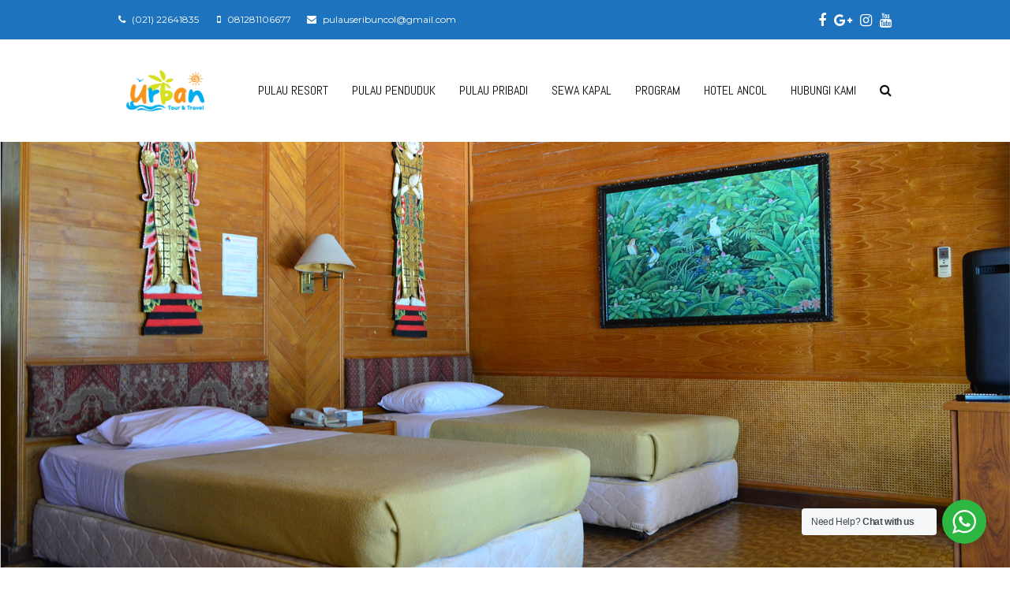

--- FILE ---
content_type: text/html; charset=UTF-8
request_url: https://ancol-pulauseribu.com/
body_size: 10301
content:
<!DOCTYPE html>
<html lang="en-US" itemscope itemtype="http://schema.org/WebPage">
<head>
<meta charset="UTF-8" />
<link rel="profile" href="http://gmpg.org/xfn/11">
<link rel="pingback" href="https://ancol-pulauseribu.com/xmlrpc.php">
<title>Ancol Pulau Seribu | Paket Wisata Pulau Seribu Murah &#8211; Paket Wisata Pulau Seribu &#8211; Paket wisata berlibur untuk kamu wisatawan semua. Kami menyediakan Paket &amp; layanan yang professional dengan harga yang terbaik.</title>
<meta name="viewport" content="width=device-width, initial-scale=1">
<meta name="generator" content="Total WordPress Theme 4.2.1" />
<link rel='dns-prefetch' href='//fonts.googleapis.com' />
<link rel='dns-prefetch' href='//s.w.org' />
<link rel="alternate" type="application/rss+xml" title="Ancol Pulau Seribu | Paket Wisata Pulau Seribu Murah &raquo; Feed" href="https://ancol-pulauseribu.com/feed/" />
<link rel="alternate" type="application/rss+xml" title="Ancol Pulau Seribu | Paket Wisata Pulau Seribu Murah &raquo; Comments Feed" href="https://ancol-pulauseribu.com/comments/feed/" />
<link rel='stylesheet' id='js_composer_front-css'  href='https://ancol-pulauseribu.com/wp-content/plugins/js_composer/assets/css/js_composer.min.css?ver=5.1.1' type='text/css' media='all' />
<link rel='stylesheet' id='wp-block-library-css'  href='https://ancol-pulauseribu.com/wp-includes/css/dist/block-library/style.min.css?ver=5.0.22' type='text/css' media='all' />
<link rel='stylesheet' id='nta-css-popup-css'  href='https://ancol-pulauseribu.com/wp-content/plugins/wp-whatsapp/assets/dist/css/style.css?ver=5.0.22' type='text/css' media='all' />
<link rel='stylesheet' id='wpex-style-css'  href='https://ancol-pulauseribu.com/wp-content/themes/Total/style.css?ver=4.2.1' type='text/css' media='all' />
<link rel='stylesheet' id='wpex-google-font-open-sans-css'  href='//fonts.googleapis.com/css?family=Open+Sans%3A100%2C200%2C300%2C400%2C500%2C600%2C700%2C800%2C900100italic%2C200italic%2C300italic%2C400italic%2C500italic%2C600italic%2C700italic%2C800italic%2C900italic&#038;subset=latin&#038;ver=5.0.22' type='text/css' media='all' />
<link rel='stylesheet' id='wpex-google-font-montserrat-css'  href='//fonts.googleapis.com/css?family=Montserrat%3A100%2C200%2C300%2C400%2C500%2C600%2C700%2C800%2C900100italic%2C200italic%2C300italic%2C400italic%2C500italic%2C600italic%2C700italic%2C800italic%2C900italic&#038;subset=latin&#038;ver=5.0.22' type='text/css' media='all' />
<link rel='stylesheet' id='wpex-google-font-abel-css'  href='//fonts.googleapis.com/css?family=Abel%3A100%2C200%2C300%2C400%2C500%2C600%2C700%2C800%2C900100italic%2C200italic%2C300italic%2C400italic%2C500italic%2C600italic%2C700italic%2C800italic%2C900italic&#038;subset=latin&#038;ver=5.0.22' type='text/css' media='all' />
<link rel='stylesheet' id='wpex-visual-composer-css'  href='https://ancol-pulauseribu.com/wp-content/themes/Total/assets/css/wpex-visual-composer.css?ver=4.2.1' type='text/css' media='all' />
<link rel='stylesheet' id='wpex-visual-composer-extend-css'  href='https://ancol-pulauseribu.com/wp-content/themes/Total/assets/css/wpex-visual-composer-extend.css?ver=4.2.1' type='text/css' media='all' />
<!--[if IE 8]>
<link rel='stylesheet' id='wpex-ie8-css'  href='https://ancol-pulauseribu.com/wp-content/themes/Total/assets/css/wpex-ie8.css?ver=4.2.1' type='text/css' media='all' />
<![endif]-->
<!--[if IE 9]>
<link rel='stylesheet' id='wpex-ie9-css'  href='https://ancol-pulauseribu.com/wp-content/themes/Total/assets/css/wpex-ie9.css?ver=4.2.1' type='text/css' media='all' />
<![endif]-->
<link rel='stylesheet' id='wpex-responsive-css'  href='https://ancol-pulauseribu.com/wp-content/themes/Total/assets/css/wpex-responsive.css?ver=4.2.1' type='text/css' media='all' />
<!--[if lt IE 9]>
<script type='text/javascript' src='https://ancol-pulauseribu.com/wp-content/themes/Total/assets/js/dynamic/html5.js?ver=4.2.1'></script>
<![endif]-->
<script type='text/javascript' src='https://ancol-pulauseribu.com/wp-includes/js/jquery/jquery.js?ver=1.12.4'></script>
<script type='text/javascript' src='https://ancol-pulauseribu.com/wp-includes/js/jquery/jquery-migrate.min.js?ver=1.4.1'></script>
<link rel='https://api.w.org/' href='https://ancol-pulauseribu.com/wp-json/' />
<link rel="EditURI" type="application/rsd+xml" title="RSD" href="https://ancol-pulauseribu.com/xmlrpc.php?rsd" />
<link rel="wlwmanifest" type="application/wlwmanifest+xml" href="https://ancol-pulauseribu.com/wp-includes/wlwmanifest.xml" /> 
<meta name="generator" content="WordPress 5.0.22" />
<link rel="canonical" href="https://ancol-pulauseribu.com/" />
<link rel='shortlink' href='https://ancol-pulauseribu.com/' />
<link rel="alternate" type="application/json+oembed" href="https://ancol-pulauseribu.com/wp-json/oembed/1.0/embed?url=https%3A%2F%2Fancol-pulauseribu.com%2F" />
<link rel="alternate" type="text/xml+oembed" href="https://ancol-pulauseribu.com/wp-json/oembed/1.0/embed?url=https%3A%2F%2Fancol-pulauseribu.com%2F&#038;format=xml" />
<!-- Google Tag Manager -->
<script>(function(w,d,s,l,i){w[l]=w[l]||[];w[l].push({'gtm.start':
new Date().getTime(),event:'gtm.js'});var f=d.getElementsByTagName(s)[0],
j=d.createElement(s),dl=l!='dataLayer'?'&l='+l:'';j.async=true;j.src=
'https://www.googletagmanager.com/gtm.js?id='+i+dl;f.parentNode.insertBefore(j,f);
})(window,document,'script','dataLayer','GTM-584RJR8G');</script>
<!-- End Google Tag Manager --><meta http-equiv="X-UA-Compatible" content="IE=edge" />
<!-- Retina Logo --><script type="text/javascript">jQuery(function($){if ( window.devicePixelRatio >= 2 ) {$("#site-logo img.logo-img").attr("src","https://ancol-pulauseribu.com/wp-content/uploads/2023/11/LOGO-URBAN.png" ).css("max-height","70px");}});</script>		<style type="text/css">.recentcomments a{display:inline !important;padding:0 !important;margin:0 !important;}</style>
		<meta name="generator" content="Powered by Visual Composer - drag and drop page builder for WordPress."/>
<!--[if lte IE 9]><link rel="stylesheet" type="text/css" href="https://ancol-pulauseribu.com/wp-content/plugins/js_composer/assets/css/vc_lte_ie9.min.css" media="screen"><![endif]--><style type="text/css" data-type="vc_shortcodes-custom-css">.vc_custom_1670154168908{padding-top: 40px !important;padding-bottom: 45px !important;}.vc_custom_1670154271508{margin-top: 30px !important;margin-bottom: 30px !important;padding-top: 55px !important;padding-bottom: 35px !important;background-color: #f4f4f4 !important;}.vc_custom_1670154097403{padding-top: 45px !important;padding-bottom: 35px !important;background-color: #2a4b80 !important;}.vc_custom_1670154158234{margin-bottom: 0px !important;}.vc_custom_1670158161030{margin-top: 30px !important;margin-bottom: 20px !important;}.vc_custom_1670158167277{margin-top: 30px !important;margin-bottom: 20px !important;}.vc_custom_1670154067249{margin-bottom: 0px !important;}.vc_custom_1700040066470{border-bottom-width: 25px !important;padding-top: 35px !important;}</style><noscript><style type="text/css"> .wpb_animate_when_almost_visible { opacity: 1; }</style></noscript><style type="text/css" data-type="wpex-css" id="wpex-css">/*TYPOGRAPHY*/body{font-family:"Open Sans"}#top-bar-content{font-family:"Montserrat";font-style:normal;font-size:12px}#site-navigation .dropdown-menu a{font-family:"Abel";font-weight:500;font-style:normal;font-size:16px;text-transform:capitalize}/*Logo Height*/#site-logo img{max-height:70px}/*ADVANCED STYLING CSS*/.is-sticky #site-header{border-color:transparent}/*CUSTOMIZER STYLING*/#top-bar-wrap{background-color:#1e73be;border-color:#1e73be;color:#ffffff}.wpex-top-bar-sticky{background-color:#1e73be}#top-bar-content strong{color:#ffffff}#top-bar-content a{color:#ffffff}#top-bar-social-alt a{color:#ffffff}#top-bar-content a:hover{color:#ffffff}#top-bar-social-alt a:hover{color:#ffffff}#top-bar-social a.wpex-social-btn-no-style{color:#ffffff}#top-bar-social a.wpex-social-btn-no-style:hover{color:#ffffff}#site-header{background-color:#ffffff}#site-header-sticky-wrapper{background-color:#ffffff}#site-header-sticky-wrapper.is-sticky #site-header{background-color:#ffffff}.footer-has-reveal #site-header{background-color:#ffffff}#searchform-header-replace{background-color:#ffffff}body.wpex-has-vertical-header #site-header{background-color:#ffffff}.shrink-sticky-header #site-logo img{max-height:60px!important}#site-navigation .dropdown-menu >li >a{color:#0a0a0a}#site-navigation .dropdown-menu >li >a:hover{color:#0a0a0a}#site-navigation .dropdown-menu >.current-menu-item >a,#site-navigation .dropdown-menu >.current-menu-parent >a,#site-navigation .dropdown-menu >.current-menu-item >a:hover,#site-navigation .dropdown-menu >.current-menu-parent >a:hover{color:#0a0a0a!important}#footer{color:#ffffff}#footer p{color:#ffffff}#footer li a:before{color:#ffffff}#footer .widget-recent-posts-icons li .fa{color:#ffffff}#footer a{color:#dd9933}.vc_column-inner{margin-bottom:40px}</style></head>

<!-- Google tag (gtag.js) -->
<script async src="https://www.googletagmanager.com/gtag/js?id=G-SWKL3F1YJ7">
</script>
<script>
  window.dataLayer = window.dataLayer || [];
  function gtag(){dataLayer.push(arguments);}
  gtag('js', new Date());

  gtag('config', 'G-SWKL3F1YJ7');
</script>

<!-- Begin Body -->
<body class="home page-template-default page page-id-535 wp-custom-logo wpex-theme wpex-responsive full-width-main-layout has-composer wpex-live-site content-full-width has-topbar has-breadcrumbs sidebar-widget-icons hasnt-overlay-header page-header-disabled wpex-mobile-toggle-menu-icon_buttons has-mobile-menu wpb-js-composer js-comp-ver-5.1.1 vc_responsive">


<a href="#content" class="skip-to-content local-scroll-link">skip to Main Content</a><span data-ls_id="#site_top"></span>
<div id="outer-wrap" class="clr">

	
	<div id="wrap" class="clr">

		

	<div id="top-bar-wrap" class="clr">
		<div id="top-bar" class="clr container">
			
	<div id="top-bar-content" class="wpex-clr has-content top-bar-left">

		
		
			<span class="fa fa-phone"  style="color: #FFF;margin-right: 5px;"></span> (021) 22641835 <span class="fa fa-mobile"  style="color: #FFF;margin-left: 20px;margin-right: 5px;"></span> 081281106677<span class="fa fa-envelope"  style="color: #FFF;margin-left: 20px;margin-right: 5px;"></span> pulauseribuncol@gmail.com
		
	</div><!-- #top-bar-content -->



<div id="top-bar-social" class="clr top-bar-right social-style-none">

	<a href="#" title="Facebook" target="_blank" class="wpex-facebook wpex-social-btn wpex-social-btn-no-style"><span class="fa fa-facebook" aria-hidden="true"></span><span class="screen-reader-text">Facebook</span></a><a href="#" title="Google Plus" target="_blank" class="wpex-googleplus wpex-social-btn wpex-social-btn-no-style"><span class="fa fa-google-plus" aria-hidden="true"></span><span class="screen-reader-text">Google Plus</span></a><a href="#" title="Instagram" target="_blank" class="wpex-instagram wpex-social-btn wpex-social-btn-no-style"><span class="fa fa-instagram" aria-hidden="true"></span><span class="screen-reader-text">Instagram</span></a><a href="#" title="Youtube" target="_blank" class="wpex-youtube wpex-social-btn wpex-social-btn-no-style"><span class="fa fa-youtube" aria-hidden="true"></span><span class="screen-reader-text">Youtube</span></a>
</div><!-- #top-bar-social -->		</div><!-- #top-bar -->
	</div><!-- #top-bar-wrap -->



<header id="site-header" class="header-one fixed-scroll dyn-styles clr" itemscope="itemscope" itemtype="http://schema.org/WPHeader">

	
	<div id="site-header-inner" class="container clr">

		
<div id="site-logo" class="site-branding clr header-one-logo">
	<div id="site-logo-inner" class="clr">
									<a href="https://ancol-pulauseribu.com/" title="Ancol Pulau Seribu | Paket Wisata Pulau Seribu Murah" rel="home" class="main-logo"><img src="https://ancol-pulauseribu.com/wp-content/uploads/2023/11/LOGO-URBAN.png" alt="Ancol Pulau Seribu | Paket Wisata Pulau Seribu Murah" class="logo-img" data-no-retina /></a>
											</div><!-- #site-logo-inner -->
</div><!-- #site-logo -->
	
	<div id="site-navigation-wrap" class="navbar-style-one wpex-dropdowns-caret clr">

		<nav id="site-navigation" class="navigation main-navigation clr" itemscope="itemscope" itemtype="http://schema.org/SiteNavigationElement">

			
				<ul id="menu-pulau" class="dropdown-menu sf-menu"><li id="menu-item-22" class="menu-item menu-item-type-custom menu-item-object-custom menu-item-has-children dropdown menu-item-22"><a href="#"><span class="link-inner">PULAU RESORT</span></a>
<ul class="sub-menu">
	<li id="menu-item-125" class="menu-item menu-item-type-post_type menu-item-object-page menu-item-125"><a href="https://ancol-pulauseribu.com/pulau-resort/paket-wisata-pulau-putri/"><span class="link-inner">PULAU PUTRI</span></a></li>
	<li id="menu-item-129" class="menu-item menu-item-type-post_type menu-item-object-page menu-item-129"><a href="https://ancol-pulauseribu.com/pulau-resort/paket-wisata-pulau-pantara/"><span class="link-inner">PULAU PANTARA</span></a></li>
	<li id="menu-item-126" class="menu-item menu-item-type-post_type menu-item-object-page menu-item-126"><a href="https://ancol-pulauseribu.com/pulau-resort/paket-wisata-pulau-bidadari/"><span class="link-inner">PULAU BIDADARI</span></a></li>
	<li id="menu-item-127" class="menu-item menu-item-type-post_type menu-item-object-page menu-item-127"><a href="https://ancol-pulauseribu.com/pulau-resort/paket-wisata-pulau-royal/"><span class="link-inner">PULAU ROYAL</span></a></li>
	<li id="menu-item-133" class="menu-item menu-item-type-post_type menu-item-object-page menu-item-133"><a href="https://ancol-pulauseribu.com/pulau-resort/paket-wisata-pulau-pelangi/"><span class="link-inner">PULAU PELANGI</span></a></li>
	<li id="menu-item-130" class="menu-item menu-item-type-post_type menu-item-object-page menu-item-130"><a href="https://ancol-pulauseribu.com/pulau-resort/paket-wisata-pulau-macan/"><span class="link-inner">PULAU MACAN</span></a></li>
	<li id="menu-item-131" class="menu-item menu-item-type-post_type menu-item-object-page menu-item-131"><a href="https://ancol-pulauseribu.com/pulau-resort/paket-wisata-pulau-ayer/"><span class="link-inner">PULAU AYER</span></a></li>
	<li id="menu-item-132" class="menu-item menu-item-type-post_type menu-item-object-page menu-item-132"><a href="https://ancol-pulauseribu.com/pulau-resort/paket-wisata-pulau-sepa/"><span class="link-inner">PULAU SEPA</span></a></li>
	<li id="menu-item-728" class="menu-item menu-item-type-post_type menu-item-object-page menu-item-728"><a href="https://ancol-pulauseribu.com/pulau-resort/paket-wisata-pulau-asha/"><span class="link-inner">ASHA RESORT ( PULAU PAYUNG )</span></a></li>
	<li id="menu-item-1284" class="menu-item menu-item-type-post_type menu-item-object-page menu-item-1284"><a href="https://ancol-pulauseribu.com/pulau-resort/nirva-ocean-resort/"><span class="link-inner">NIRVA OCEAN RESORT ( PULAU TIDUNG )</span></a></li>
	<li id="menu-item-1095" class="menu-item menu-item-type-post_type menu-item-object-page menu-item-1095"><a href="https://ancol-pulauseribu.com/pulau-resort/pulau-batu-merah/"><span class="link-inner">BATU MERAH RESORT ( PULAU PAYUNG )</span></a></li>
</ul>
</li>
<li id="menu-item-23" class="menu-item menu-item-type-custom menu-item-object-custom menu-item-has-children dropdown menu-item-23"><a href="#"><span class="link-inner">PULAU PENDUDUK</span></a>
<ul class="sub-menu">
	<li id="menu-item-148" class="menu-item menu-item-type-post_type menu-item-object-page menu-item-148"><a href="https://ancol-pulauseribu.com/pulau-penduduk/paket-wisata-pulau-harapan/"><span class="link-inner">PULAU HARAPAN</span></a></li>
	<li id="menu-item-154" class="menu-item menu-item-type-post_type menu-item-object-page menu-item-154"><a href="https://ancol-pulauseribu.com/pulau-penduduk/paket-wisata-pulau-tidung/"><span class="link-inner">PULAU TIDUNG</span></a></li>
	<li id="menu-item-149" class="menu-item menu-item-type-post_type menu-item-object-page menu-item-149"><a href="https://ancol-pulauseribu.com/pulau-penduduk/paket-wisata-pulau-pari/"><span class="link-inner">PULAU PARI</span></a></li>
	<li id="menu-item-151" class="menu-item menu-item-type-post_type menu-item-object-page menu-item-151"><a href="https://ancol-pulauseribu.com/pulau-penduduk/paket-wisata-pulau-pramuka/"><span class="link-inner">PULAU PRAMUKA</span></a></li>
	<li id="menu-item-152" class="menu-item menu-item-type-post_type menu-item-object-page menu-item-152"><a href="https://ancol-pulauseribu.com/pulau-penduduk/paket-wisata-pulau-kelapa/"><span class="link-inner">PULAU KELAPA</span></a></li>
	<li id="menu-item-153" class="menu-item menu-item-type-post_type menu-item-object-page menu-item-153"><a href="https://ancol-pulauseribu.com/pulau-penduduk/paket-wisata-pulau-untung-jawa/"><span class="link-inner">PULAU UNTUNG JAWA</span></a></li>
</ul>
</li>
<li id="menu-item-24" class="menu-item menu-item-type-custom menu-item-object-custom menu-item-has-children dropdown menu-item-24"><a href="#"><span class="link-inner">PULAU PRIBADI</span></a>
<ul class="sub-menu">
	<li id="menu-item-173" class="menu-item menu-item-type-post_type menu-item-object-page menu-item-173"><a href="https://ancol-pulauseribu.com/paket-wisata-pulau-genteng-kecil/"><span class="link-inner">PULAU GENTENG KECIL</span></a></li>
	<li id="menu-item-172" class="menu-item menu-item-type-post_type menu-item-object-page menu-item-172"><a href="https://ancol-pulauseribu.com/paket-wisata-pulau-bintang/"><span class="link-inner">PULAU BINTANG</span></a></li>
	<li id="menu-item-54" class="menu-item menu-item-type-custom menu-item-object-custom menu-item-54"><a href="#"><span class="link-inner">PULAU KALIAGE</span></a></li>
	<li id="menu-item-55" class="menu-item menu-item-type-custom menu-item-object-custom menu-item-55"><a href="#"><span class="link-inner">PULAU GOSONG SEKATI</span></a></li>
	<li id="menu-item-56" class="menu-item menu-item-type-custom menu-item-object-custom menu-item-56"><a href="#"><span class="link-inner">PULAU PAYUNG</span></a></li>
	<li id="menu-item-729" class="menu-item menu-item-type-post_type menu-item-object-page menu-item-729"><a href="https://ancol-pulauseribu.com/paket-wisata-pulau-h/"><span class="link-inner">PULAU H</span></a></li>
	<li id="menu-item-730" class="menu-item menu-item-type-post_type menu-item-object-page menu-item-730"><a href="https://ancol-pulauseribu.com/paket-wisata-pulau-oba/"><span class="link-inner">PULAU OBA</span></a></li>
</ul>
</li>
<li id="menu-item-26" class="menu-item menu-item-type-custom menu-item-object-custom menu-item-has-children dropdown menu-item-26"><a href="#"><span class="link-inner">SEWA KAPAL</span></a>
<ul class="sub-menu">
	<li id="menu-item-1293" class="menu-item menu-item-type-post_type menu-item-object-page menu-item-1293"><a href="https://ancol-pulauseribu.com/speedboat-premium/"><span class="link-inner">SPEEDBOAT STANDARD</span></a></li>
	<li id="menu-item-1294" class="menu-item menu-item-type-post_type menu-item-object-page menu-item-1294"><a href="https://ancol-pulauseribu.com/speedboat-standard/"><span class="link-inner">SPEEDBOAT PREMIUM</span></a></li>
	<li id="menu-item-1292" class="menu-item menu-item-type-post_type menu-item-object-page menu-item-1292"><a href="https://ancol-pulauseribu.com/speedboat-luxury/"><span class="link-inner">SPEEDBOAT LUXURY</span></a></li>
</ul>
</li>
<li id="menu-item-27" class="menu-item menu-item-type-custom menu-item-object-custom menu-item-has-children dropdown menu-item-27"><a href="#"><span class="link-inner">PROGRAM</span></a>
<ul class="sub-menu">
	<li id="menu-item-61" class="menu-item menu-item-type-custom menu-item-object-custom menu-item-61"><a href="#"><span class="link-inner">MEETING / OUTING</span></a></li>
	<li id="menu-item-62" class="menu-item menu-item-type-custom menu-item-object-custom menu-item-62"><a href="#"><span class="link-inner">OUTBOUND</span></a></li>
	<li id="menu-item-63" class="menu-item menu-item-type-custom menu-item-object-custom menu-item-63"><a href="#"><span class="link-inner">TEAM BUILDING</span></a></li>
	<li id="menu-item-64" class="menu-item menu-item-type-custom menu-item-object-custom menu-item-64"><a href="#"><span class="link-inner">ARISAN</span></a></li>
	<li id="menu-item-65" class="menu-item menu-item-type-custom menu-item-object-custom menu-item-65"><a href="#"><span class="link-inner">SNORKELING</span></a></li>
	<li id="menu-item-66" class="menu-item menu-item-type-custom menu-item-object-custom menu-item-66"><a href="#"><span class="link-inner">DIVING</span></a></li>
	<li id="menu-item-67" class="menu-item menu-item-type-custom menu-item-object-custom menu-item-67"><a href="#"><span class="link-inner">BEACH PARTY</span></a></li>
	<li id="menu-item-68" class="menu-item menu-item-type-custom menu-item-object-custom menu-item-68"><a href="#"><span class="link-inner">WATER SPORT</span></a></li>
</ul>
</li>
<li id="menu-item-28" class="menu-item menu-item-type-custom menu-item-object-custom menu-item-has-children dropdown menu-item-28"><a href="#"><span class="link-inner">HOTEL ANCOL</span></a>
<ul class="sub-menu">
	<li id="menu-item-69" class="menu-item menu-item-type-custom menu-item-object-custom menu-item-69"><a href="#"><span class="link-inner">PUTRI DUYUNG COTTAGE</span></a></li>
	<li id="menu-item-71" class="menu-item menu-item-type-custom menu-item-object-custom menu-item-71"><a href="#"><span class="link-inner">DISCOVERY HOTEL &#038; CONVENTION</span></a></li>
	<li id="menu-item-70" class="menu-item menu-item-type-custom menu-item-object-custom menu-item-70"><a href="#"><span class="link-inner">MERCURE CONVENTION CENTER</span></a></li>
	<li id="menu-item-72" class="menu-item menu-item-type-custom menu-item-object-custom menu-item-72"><a href="#"><span class="link-inner">ASTON MARINA</span></a></li>
</ul>
</li>
<li id="menu-item-589" class="menu-item menu-item-type-post_type menu-item-object-page menu-item-589"><a href="https://ancol-pulauseribu.com/hubungi-kami/"><span class="link-inner">HUBUNGI KAMI</span></a></li>
<li class="search-toggle-li wpex-menu-extra"><a href="#" class="site-search-toggle search-dropdown-toggle"><span class="link-inner"><span class="wpex-menu-search-text">Search</span><span class="fa fa-search" aria-hidden="true"></span></span></a></li></ul>
			
		</nav><!-- #site-navigation -->

	</div><!-- #site-navigation-wrap -->

	

<div id="mobile-menu" class="clr wpex-mobile-menu-toggle wpex-hidden">
			<a href="#" class="mobile-menu-toggle"><span class="fa fa-navicon"></span></a>
		</div><!-- #mobile-menu -->
<div id="searchform-dropdown" class="header-searchform-wrap clr">
	
<form method="get" class="searchform" action="https://ancol-pulauseribu.com/">
	<label>
		<span class="screen-reader-text">Search</span>
		<input type="search" class="field" name="s" placeholder="Search" />
	</label>
		<button type="submit" class="searchform-submit"><span class="fa fa-search" aria-hidden="true"></span><span class="screen-reader-text">Submit</span></button>
</form></div><!-- #searchform-dropdown -->
	</div><!-- #site-header-inner -->

	
</header><!-- #header -->


		
		<main id="main" class="site-main clr">

			
	<div id="content-wrap" class="container clr">

		
		<div id="primary" class="content-area clr">

			
			<div id="content" class="site-content clr">

				
				
<article id="single-blocks" class="single-page-article wpex-clr">

	
<div class="single-page-content entry clr"><div data-vc-full-width="true" data-vc-full-width-init="false" data-vc-stretch-content="true" class="vc_row wpb_row vc_row-fluid vc_row-no-padding wpex-vc-row-stretched"><div class="wpb_column vc_column_container vc_col-sm-12"><div class="vc_column-inner vc_custom_1670154158234"><div class="wpb_wrapper"><div class="wpex-slider-preloaderimg"><img src="https://ancol-pulauseribu.com/wp-content/uploads/2022/12/slider-ancol-pulau-seribu.jpg" width="2000" height="862" alt="Slider Ancol Pulau Seribu" data-no-retina="" /></div><div class="vcex-module wpex-slider slider-pro vcex-image-slider clr" data-fade="true"  data-loop="true" data-auto-play="false" data-auto-play-delay="5000" data-buttons="false" data-animation-speed="600" data-height-animation-duration="500" data-thumbnail-height="70" data-thumbnail-width="70"><div class="wpex-slider-slides sp-slides"><div class="wpex-slider-slide sp-slide"><div class="wpex-slider-media"><img src="https://ancol-pulauseribu.com/wp-content/uploads/2022/12/slider-ancol-pulau-seribu.jpg" width="2000" height="862" alt="Slider Ancol Pulau Seribu" data-no-retina="" /></div></div><div class="wpex-slider-slide sp-slide"><div class="wpex-slider-media"><img src="https://ancol-pulauseribu.com/wp-content/uploads/2022/12/slider-ancol-pulau-seribu-2.jpg" width="2000" height="862" alt="Slider Ancol Pulau Seribu 2" data-no-retina="" /></div></div><div class="wpex-slider-slide sp-slide"><div class="wpex-slider-media"><img src="https://ancol-pulauseribu.com/wp-content/uploads/2022/12/slider-ancol-pulau-seribu-3.jpg" width="2000" height="862" alt="Slider Ancol Pulau Seribu 3" data-no-retina="" /></div></div><div class="wpex-slider-slide sp-slide"><div class="wpex-slider-media"><img src="https://ancol-pulauseribu.com/wp-content/uploads/2022/12/slider-ancol-pulau-seribu-4.jpg" width="2000" height="862" alt="Slider Ancol Pulau Seribu 4" data-no-retina="" /></div></div></div></div></div></div></div></div><div class="vc_row-full-width vc_clearfix"></div><div data-vc-full-width="true" data-vc-full-width-init="false" data-vc-stretch-content="true" class="vc_row wpb_row vc_row-fluid vc_custom_1670154168908 wpex-vc-row-stretched"><div class="wpb_column vc_column_container vc_col-sm-12"><div class="vc_column-inner "><div class="wpb_wrapper"><div class="vcex-module vcex-heading vcex-heading-plain vc_custom_1670158161030 wpex-rcss wpex-6974893dba1b5" data-wpex-rcss='{"font-size":{"d":"32px","tl":"24px","tp":"24px","pl":"24px","pp":"24px"}}' data-wpex-uniqid='.wpex-6974893dba1b5' style="color:#3a3a3a;font-family:&quot;Amaranth&quot;;letter-spacing:1px;font-weight:700;text-align:center;"><span class="vcex-heading-inner clr">KAMI MELAYANI</span></div><div class="vc_row wpb_row vc_inner vc_row-fluid"><div class="wpb_column vc_column_container vc_col-sm-3"><div class="vc_column-inner "><div class="wpb_wrapper">
	<div  class="wpb_single_image wpb_content_element vc_align_">
		
		<figure class="wpb_wrapper vc_figure">
			<div class="vc_single_image-wrapper   vc_box_border_grey"><img width="900" height="700" src="https://ancol-pulauseribu.com/wp-content/uploads/2022/12/PULAU-RESORT.jpg" class="vc_single_image-img attachment-full" alt="PULAU-RESORT" srcset="https://ancol-pulauseribu.com/wp-content/uploads/2022/12/PULAU-RESORT.jpg 900w, https://ancol-pulauseribu.com/wp-content/uploads/2022/12/PULAU-RESORT-300x233.jpg 300w, https://ancol-pulauseribu.com/wp-content/uploads/2022/12/PULAU-RESORT-768x597.jpg 768w" sizes="(max-width: 900px) 100vw, 900px" /></div>
		</figure>
	</div>
</div></div></div><div class="wpb_column vc_column_container vc_col-sm-3"><div class="vc_column-inner "><div class="wpb_wrapper">
	<div  class="wpb_single_image wpb_content_element vc_align_">
		
		<figure class="wpb_wrapper vc_figure">
			<div class="vc_single_image-wrapper   vc_box_border_grey"><img width="900" height="700" src="https://ancol-pulauseribu.com/wp-content/uploads/2022/12/PULAU-PENDUDUK.jpg" class="vc_single_image-img attachment-full" alt="PULAU-PENDUDUK" srcset="https://ancol-pulauseribu.com/wp-content/uploads/2022/12/PULAU-PENDUDUK.jpg 900w, https://ancol-pulauseribu.com/wp-content/uploads/2022/12/PULAU-PENDUDUK-300x233.jpg 300w, https://ancol-pulauseribu.com/wp-content/uploads/2022/12/PULAU-PENDUDUK-768x597.jpg 768w" sizes="(max-width: 900px) 100vw, 900px" /></div>
		</figure>
	</div>
</div></div></div><div class="wpb_column vc_column_container vc_col-sm-3"><div class="vc_column-inner "><div class="wpb_wrapper">
	<div  class="wpb_single_image wpb_content_element vc_align_">
		
		<figure class="wpb_wrapper vc_figure">
			<div class="vc_single_image-wrapper   vc_box_border_grey"><img width="900" height="700" src="https://ancol-pulauseribu.com/wp-content/uploads/2022/12/PULAU-PRIBADI.jpg" class="vc_single_image-img attachment-full" alt="PULAU-PRIBADI" srcset="https://ancol-pulauseribu.com/wp-content/uploads/2022/12/PULAU-PRIBADI.jpg 900w, https://ancol-pulauseribu.com/wp-content/uploads/2022/12/PULAU-PRIBADI-300x233.jpg 300w, https://ancol-pulauseribu.com/wp-content/uploads/2022/12/PULAU-PRIBADI-768x597.jpg 768w" sizes="(max-width: 900px) 100vw, 900px" /></div>
		</figure>
	</div>
</div></div></div><div class="wpb_column vc_column_container vc_col-sm-3"><div class="vc_column-inner "><div class="wpb_wrapper">
	<div  class="wpb_single_image wpb_content_element vc_align_">
		
		<figure class="wpb_wrapper vc_figure">
			<div class="vc_single_image-wrapper   vc_box_border_grey"><img width="900" height="700" src="https://ancol-pulauseribu.com/wp-content/uploads/2022/12/SEWA-SPEEDBOAD.jpg" class="vc_single_image-img attachment-full" alt="SEWA-SPEEDBOAD" srcset="https://ancol-pulauseribu.com/wp-content/uploads/2022/12/SEWA-SPEEDBOAD.jpg 900w, https://ancol-pulauseribu.com/wp-content/uploads/2022/12/SEWA-SPEEDBOAD-300x233.jpg 300w, https://ancol-pulauseribu.com/wp-content/uploads/2022/12/SEWA-SPEEDBOAD-768x597.jpg 768w" sizes="(max-width: 900px) 100vw, 900px" /></div>
		</figure>
	</div>
</div></div></div></div></div></div></div></div><div class="vc_row-full-width vc_clearfix"></div><div data-vc-full-width="true" data-vc-full-width-init="false" class="vc_row wpb_row vc_row-fluid vc_custom_1670154271508 wpex-vc_row-has-fill wpex-vc-row-stretched"><div class="wpb_column vc_column_container vc_col-sm-2"><div class="vc_column-inner "><div class="wpb_wrapper"><div class="vcex-module vcex-icon-box clr vcex-icon-box-two"><div class="vcex-icon-box-icon" style="color:#424242;font-size:55px;"><span class="fa fa-home"></span></div><h2 class="vcex-icon-box-heading" style="font-size:11px;">PT. PANORAMA WISATA INDONESIA</h2></div></div></div></div><div class="wpb_column vc_column_container vc_col-sm-2"><div class="vc_column-inner "><div class="wpb_wrapper"><div class="vcex-module vcex-icon-box clr vcex-icon-box-two"><div class="vcex-icon-box-icon" style="color:#424242;font-size:55px;"><span class="fa fa-thumbs-o-up"></span></div><h2 class="vcex-icon-box-heading" style="font-size:11px;text-transform:uppercase;">experienced</h2></div></div></div></div><div class="wpb_column vc_column_container vc_col-sm-2"><div class="vc_column-inner "><div class="wpb_wrapper"><div class="vcex-module vcex-icon-box clr vcex-icon-box-two"><div class="vcex-icon-box-icon" style="color:#424242;font-size:55px;"><span class="fa fa-star"></span></div><h2 class="vcex-icon-box-heading" style="font-size:11px;">PROFESSIONAL SERVICES</h2></div></div></div></div><div class="wpb_column vc_column_container vc_col-sm-2"><div class="vc_column-inner "><div class="wpb_wrapper"><div class="vcex-module vcex-icon-box clr vcex-icon-box-two"><div class="vcex-icon-box-icon" style="color:#424242;font-size:55px;"><span class="fa fa-credit-card-alt"></span></div><h2 class="vcex-icon-box-heading" style="font-size:11px;">BEST DEAL PRICE PACKAGE</h2></div></div></div></div><div class="wpb_column vc_column_container vc_col-sm-2"><div class="vc_column-inner "><div class="wpb_wrapper"><div class="vcex-module vcex-icon-box clr vcex-icon-box-two"><div class="vcex-icon-box-icon" style="color:#424242;font-size:55px;"><span class="fa fa-phone"></span></div><h2 class="vcex-icon-box-heading" style="font-size:11px;">ADMIN SUPPORT 24 HOUR</h2></div></div></div></div><div class="wpb_column vc_column_container vc_col-sm-2"><div class="vc_column-inner "><div class="wpb_wrapper"><div class="vcex-module vcex-icon-box clr vcex-icon-box-two"><div class="vcex-icon-box-icon" style="color:#424242;font-size:55px;"><span class="fa fa-tags"></span></div><h2 class="vcex-icon-box-heading" style="font-size:11px;">MONEY GUARANTEE</h2></div></div></div></div></div><div class="vc_row-full-width vc_clearfix"></div><div class="vc_row wpb_row vc_row-fluid"><div class="wpb_column vc_column_container vc_col-sm-12"><div class="vc_column-inner "><div class="wpb_wrapper"><div class="vcex-module vcex-heading vcex-heading-plain vc_custom_1670158167277 wpex-rcss wpex-6974893dbd098" data-wpex-rcss='{"font-size":{"d":"32px","tl":"24px","tp":"24px","pl":"24px","pp":"24px"}}' data-wpex-uniqid='.wpex-6974893dbd098' style="color:#3a3a3a;font-family:&quot;Amaranth&quot;;letter-spacing:1px;font-weight:700;text-align:center;"><span class="vcex-heading-inner clr">FAVORITE ISLAND</span></div><div class="vc_row wpb_row vc_inner vc_row-fluid"><div class="wpb_column vc_column_container vc_col-sm-3"><div class="vc_column-inner "><div class="wpb_wrapper">
	<div  class="wpb_single_image wpb_content_element vc_align_">
		
		<figure class="wpb_wrapper vc_figure">
			<a href="https://ancol-pulauseribu.com/pulau-resort/paket-wisata-pulau-putri/" target="_blank" class="vc_single_image-wrapper   vc_box_border_grey"><img width="900" height="700" src="https://ancol-pulauseribu.com/wp-content/uploads/2022/12/PUTRI-ISLAND.jpg" class="vc_single_image-img attachment-full" alt="PUTRI-ISLAND" srcset="https://ancol-pulauseribu.com/wp-content/uploads/2022/12/PUTRI-ISLAND.jpg 900w, https://ancol-pulauseribu.com/wp-content/uploads/2022/12/PUTRI-ISLAND-300x233.jpg 300w, https://ancol-pulauseribu.com/wp-content/uploads/2022/12/PUTRI-ISLAND-768x597.jpg 768w" sizes="(max-width: 900px) 100vw, 900px" /></a>
		</figure>
	</div>
</div></div></div><div class="wpb_column vc_column_container vc_col-sm-3"><div class="vc_column-inner "><div class="wpb_wrapper">
	<div  class="wpb_single_image wpb_content_element vc_align_">
		
		<figure class="wpb_wrapper vc_figure">
			<a href="https://ancol-pulauseribu.com/pulau-resort/paket-wisata-pulau-bidadari/" target="_blank" class="vc_single_image-wrapper   vc_box_border_grey"><img width="900" height="700" src="https://ancol-pulauseribu.com/wp-content/uploads/2022/12/BIDADARI-ISLAND.jpg" class="vc_single_image-img attachment-full" alt="BIDADARI-ISLAND" srcset="https://ancol-pulauseribu.com/wp-content/uploads/2022/12/BIDADARI-ISLAND.jpg 900w, https://ancol-pulauseribu.com/wp-content/uploads/2022/12/BIDADARI-ISLAND-300x233.jpg 300w, https://ancol-pulauseribu.com/wp-content/uploads/2022/12/BIDADARI-ISLAND-768x597.jpg 768w" sizes="(max-width: 900px) 100vw, 900px" /></a>
		</figure>
	</div>
</div></div></div><div class="wpb_column vc_column_container vc_col-sm-3"><div class="vc_column-inner "><div class="wpb_wrapper">
	<div  class="wpb_single_image wpb_content_element vc_align_">
		
		<figure class="wpb_wrapper vc_figure">
			<a href="https://ancol-pulauseribu.com/pulau-resort/paket-wisata-pulau-pantara/" target="_blank" class="vc_single_image-wrapper   vc_box_border_grey"><img width="900" height="700" src="https://ancol-pulauseribu.com/wp-content/uploads/2022/12/PANTARA-ISLAND.jpg" class="vc_single_image-img attachment-full" alt="PANTARA-ISLAND" srcset="https://ancol-pulauseribu.com/wp-content/uploads/2022/12/PANTARA-ISLAND.jpg 900w, https://ancol-pulauseribu.com/wp-content/uploads/2022/12/PANTARA-ISLAND-300x233.jpg 300w, https://ancol-pulauseribu.com/wp-content/uploads/2022/12/PANTARA-ISLAND-768x597.jpg 768w" sizes="(max-width: 900px) 100vw, 900px" /></a>
		</figure>
	</div>
</div></div></div><div class="wpb_column vc_column_container vc_col-sm-3"><div class="vc_column-inner "><div class="wpb_wrapper">
	<div  class="wpb_single_image wpb_content_element vc_align_">
		
		<figure class="wpb_wrapper vc_figure">
			<a href="https://ancol-pulauseribu.com/pulau-resort/paket-wisata-pulau-macan/" target="_blank" class="vc_single_image-wrapper   vc_box_border_grey"><img width="900" height="700" src="https://ancol-pulauseribu.com/wp-content/uploads/2022/12/MACAN-ISLAND.jpg" class="vc_single_image-img attachment-full" alt="MACAN-ISLAND" srcset="https://ancol-pulauseribu.com/wp-content/uploads/2022/12/MACAN-ISLAND.jpg 900w, https://ancol-pulauseribu.com/wp-content/uploads/2022/12/MACAN-ISLAND-300x233.jpg 300w, https://ancol-pulauseribu.com/wp-content/uploads/2022/12/MACAN-ISLAND-768x597.jpg 768w" sizes="(max-width: 900px) 100vw, 900px" /></a>
		</figure>
	</div>
</div></div></div></div><div class="vc_row wpb_row vc_inner vc_row-fluid"><div class="wpb_column vc_column_container vc_col-sm-3"><div class="vc_column-inner "><div class="wpb_wrapper">
	<div  class="wpb_single_image wpb_content_element vc_align_">
		
		<figure class="wpb_wrapper vc_figure">
			<a href="https://ancol-pulauseribu.com/pulau-resort/paket-wisata-pulau-pelangi/" target="_blank" class="vc_single_image-wrapper   vc_box_border_grey"><img width="900" height="700" src="https://ancol-pulauseribu.com/wp-content/uploads/2022/12/PELANGI-ISLAND.jpg" class="vc_single_image-img attachment-full" alt="PELANGI-ISLAND" srcset="https://ancol-pulauseribu.com/wp-content/uploads/2022/12/PELANGI-ISLAND.jpg 900w, https://ancol-pulauseribu.com/wp-content/uploads/2022/12/PELANGI-ISLAND-300x233.jpg 300w, https://ancol-pulauseribu.com/wp-content/uploads/2022/12/PELANGI-ISLAND-768x597.jpg 768w" sizes="(max-width: 900px) 100vw, 900px" /></a>
		</figure>
	</div>
</div></div></div><div class="wpb_column vc_column_container vc_col-sm-3"><div class="vc_column-inner "><div class="wpb_wrapper">
	<div  class="wpb_single_image wpb_content_element vc_align_">
		
		<figure class="wpb_wrapper vc_figure">
			<a href="https://ancol-pulauseribu.com/pulau-penduduk/paket-wisata-pulau-pari/" target="_blank" class="vc_single_image-wrapper   vc_box_border_grey"><img width="900" height="700" src="https://ancol-pulauseribu.com/wp-content/uploads/2022/12/PARI-ISLAND.jpg" class="vc_single_image-img attachment-full" alt="PARI-ISLAND" srcset="https://ancol-pulauseribu.com/wp-content/uploads/2022/12/PARI-ISLAND.jpg 900w, https://ancol-pulauseribu.com/wp-content/uploads/2022/12/PARI-ISLAND-300x233.jpg 300w, https://ancol-pulauseribu.com/wp-content/uploads/2022/12/PARI-ISLAND-768x597.jpg 768w" sizes="(max-width: 900px) 100vw, 900px" /></a>
		</figure>
	</div>
</div></div></div><div class="wpb_column vc_column_container vc_col-sm-3"><div class="vc_column-inner "><div class="wpb_wrapper">
	<div  class="wpb_single_image wpb_content_element vc_align_">
		
		<figure class="wpb_wrapper vc_figure">
			<a href="https://ancol-pulauseribu.com/pulau-resort/paket-wisata-pulau-royal/" target="_blank" class="vc_single_image-wrapper   vc_box_border_grey"><img width="900" height="700" src="https://ancol-pulauseribu.com/wp-content/uploads/2022/12/ROYAL-ISLAND.jpg" class="vc_single_image-img attachment-full" alt="ROYAL-ISLAND" srcset="https://ancol-pulauseribu.com/wp-content/uploads/2022/12/ROYAL-ISLAND.jpg 900w, https://ancol-pulauseribu.com/wp-content/uploads/2022/12/ROYAL-ISLAND-300x233.jpg 300w, https://ancol-pulauseribu.com/wp-content/uploads/2022/12/ROYAL-ISLAND-768x597.jpg 768w" sizes="(max-width: 900px) 100vw, 900px" /></a>
		</figure>
	</div>
</div></div></div><div class="wpb_column vc_column_container vc_col-sm-3"><div class="vc_column-inner "><div class="wpb_wrapper">
	<div  class="wpb_single_image wpb_content_element vc_align_">
		
		<figure class="wpb_wrapper vc_figure">
			<a href="https://ancol-pulauseribu.com/pulau-penduduk/paket-wisata-pulau-harapan/" target="_blank" class="vc_single_image-wrapper   vc_box_border_grey"><img width="900" height="700" src="https://ancol-pulauseribu.com/wp-content/uploads/2022/12/HARAPANISLAND.jpg" class="vc_single_image-img attachment-full" alt="HARAPANISLAND" srcset="https://ancol-pulauseribu.com/wp-content/uploads/2022/12/HARAPANISLAND.jpg 900w, https://ancol-pulauseribu.com/wp-content/uploads/2022/12/HARAPANISLAND-300x233.jpg 300w, https://ancol-pulauseribu.com/wp-content/uploads/2022/12/HARAPANISLAND-768x597.jpg 768w" sizes="(max-width: 900px) 100vw, 900px" /></a>
		</figure>
	</div>
</div></div></div></div><div class="vc_row wpb_row vc_inner vc_row-fluid"><div class="wpb_column vc_column_container vc_col-sm-3"><div class="vc_column-inner "><div class="wpb_wrapper">
	<div  class="wpb_single_image wpb_content_element vc_align_">
		
		<figure class="wpb_wrapper vc_figure">
			<a href="https://ancol-pulauseribu.com/pulau-penduduk/paket-wisata-pulau-tidung/" target="_blank" class="vc_single_image-wrapper   vc_box_border_grey"><img width="900" height="700" src="https://ancol-pulauseribu.com/wp-content/uploads/2022/12/TIDUNG-ISLAND.jpg" class="vc_single_image-img attachment-full" alt="TIDUNG-ISLAND" srcset="https://ancol-pulauseribu.com/wp-content/uploads/2022/12/TIDUNG-ISLAND.jpg 900w, https://ancol-pulauseribu.com/wp-content/uploads/2022/12/TIDUNG-ISLAND-300x233.jpg 300w, https://ancol-pulauseribu.com/wp-content/uploads/2022/12/TIDUNG-ISLAND-768x597.jpg 768w" sizes="(max-width: 900px) 100vw, 900px" /></a>
		</figure>
	</div>
</div></div></div><div class="wpb_column vc_column_container vc_col-sm-3"><div class="vc_column-inner "><div class="wpb_wrapper">
	<div  class="wpb_single_image wpb_content_element vc_align_">
		
		<figure class="wpb_wrapper vc_figure">
			<a href="https://ancol-pulauseribu.com/paket-wisata-pulau-genteng-kecil/" target="_blank" class="vc_single_image-wrapper   vc_box_border_grey"><img width="900" height="700" src="https://ancol-pulauseribu.com/wp-content/uploads/2022/12/GENTENG-KECIL-ISLAND.jpg" class="vc_single_image-img attachment-full" alt="GENTENG-KECIL-ISLAND" srcset="https://ancol-pulauseribu.com/wp-content/uploads/2022/12/GENTENG-KECIL-ISLAND.jpg 900w, https://ancol-pulauseribu.com/wp-content/uploads/2022/12/GENTENG-KECIL-ISLAND-300x233.jpg 300w, https://ancol-pulauseribu.com/wp-content/uploads/2022/12/GENTENG-KECIL-ISLAND-768x597.jpg 768w" sizes="(max-width: 900px) 100vw, 900px" /></a>
		</figure>
	</div>
</div></div></div></div></div></div></div></div><div data-vc-full-width="true" data-vc-full-width-init="false" class="vc_row wpb_row vc_row-fluid vc_custom_1670154097403 wpex-vc_row-has-fill typography-white wpex-vc-row-stretched"><div class="wpb_column vc_column_container vc_col-sm-12"><div class="vc_column-inner vc_custom_1670154067249"><div class="wpb_wrapper">
	<div style="font-family:&quot;Montserrat&quot;;font-size:8px;" class="wpb_text_column wpb_content_element  vc_custom_1700040066470" >
		<div class="wpb_wrapper">
			<p style="text-align: left;"><span style="font-size: 10px;">Urban Tour &amp; Travel. kami telah melayani banyak sekali touris dan traveler dalam atau luar negeri dengan hasil pelayanan yang memuaskan. </span></p>
<p style="text-align: left;"><span style="font-size: 10px;">dengan berbagai promo dan harga yang terjangkau anda akan mendapat kan pelayanan menarik dan profesional. harga yang kami beri sangat lah sebanding dengan harga yang disepalati. penasaran ? ayo segera hubungi kami ! telah melayani Pariwisatawan Se Indonesia.</span></p>
<p style="text-align: left;"><span style="font-size: 10px;">Pulau Seribu atau Kepulauan Seribu merupakan sekumpulan Pulau yang berada di Jakarta. Wisatawan di <a href="https://id.wikipedia.org/wiki/Kabupaten_Administrasi_Kepulauan_Seribu">Kepulauan Seribu</a> yang mendominasi adalah wisatawan lokal dari jakarta, akan tetapi banyak juga wisatawan dari luar jakarta maupun mancanegara yang berkunjung menikmati indahnya alam dan fasilitas wisata pulau seribu. kami juga akan mengajak anda berkeliling ke seluruh kawasan gugusan kepulauan seribu seperti : Pulau Untung Jawa, Pulau Pari, Pulau Tidung Besar,<a href="http://ancol-pulauseribu.com/paket-wisata-pulau-pramuka/">Pulau Pramuka</a>, Pulau Panggang, Pulau Harapan, Pulau Kelapa, Pulau Sebira, Pulau Bidadari, Pulau Kotok Besar, Pulau Puteri, Pulau Matahari dan Pulau Sepa. Menikmati pesona alam yang demikian memukau.</span></p>
<p style="text-align: left;"><span style="font-size: 10px;">Kami menawarkan aneka Paket Untuk Pulau Resort – Pulau Penduduk – Pulau Pribadi – Sewa Kapal – Paket Program – Sewa Hotel yang semua itu bisa di dapatkan di kami.</span></p>

		</div>
	</div>
</div></div></div></div><div class="vc_row-full-width vc_clearfix"></div>
</div>


</article><!-- #single-blocks -->
				
			</div><!-- #content -->

			
		</div><!-- #primary -->

		
	</div><!-- .container -->


            
        </main><!-- #main-content -->
                
        
        


    <footer id="footer" class="site-footer" itemscope="itemscope" itemtype="http://schema.org/WPFooter">

        
        <div id="footer-inner" class="site-footer-inner container clr">

            
<div id="footer-widgets" class="wpex-row clr gap-30">

		<div class="footer-box span_1_of_3 col col-1">
			</div><!-- .footer-one-box -->

			<div class="footer-box span_1_of_3 col col-2">
					</div><!-- .footer-one-box -->
		
			<div class="footer-box span_1_of_3 col col-3 ">
					</div><!-- .footer-one-box -->
	
	
	
</div><!-- #footer-widgets -->
        </div><!-- #footer-widgets -->

        
    </footer><!-- #footer -->




<div id="footer-bottom" class="clr">
	<div id="footer-bottom-inner" class="container clr">
		
<div id="copyright" class="clr">
	Ancol Pulau Seribu 2005 | Discovery Holiday Service</div><!-- #copyright -->	</div><!-- #footer-bottom-inner -->
</div><!-- #footer-bottom -->


    </div><!-- #wrap -->

    
</div><!-- .outer-wrap -->


<!-- Google Tag Manager (noscript) -->
<noscript><iframe src="https://www.googletagmanager.com/ns.html?id=GTM-584RJR8G"
height="0" width="0" style="display:none;visibility:hidden"></iframe></noscript>
<!-- End Google Tag Manager (noscript) --><div id="wa"></div>
<div id="mobile-menu-alternative" class="wpex-hidden">
    <div class="menu-pulau-container"><ul id="menu-pulau-1" class="dropdown-menu"><li class="menu-item menu-item-type-custom menu-item-object-custom menu-item-has-children menu-item-22"><a href="#">PULAU RESORT</a>
<ul class="sub-menu">
	<li class="menu-item menu-item-type-post_type menu-item-object-page menu-item-125"><a href="https://ancol-pulauseribu.com/pulau-resort/paket-wisata-pulau-putri/">PULAU PUTRI</a></li>
	<li class="menu-item menu-item-type-post_type menu-item-object-page menu-item-129"><a href="https://ancol-pulauseribu.com/pulau-resort/paket-wisata-pulau-pantara/">PULAU PANTARA</a></li>
	<li class="menu-item menu-item-type-post_type menu-item-object-page menu-item-126"><a href="https://ancol-pulauseribu.com/pulau-resort/paket-wisata-pulau-bidadari/">PULAU BIDADARI</a></li>
	<li class="menu-item menu-item-type-post_type menu-item-object-page menu-item-127"><a href="https://ancol-pulauseribu.com/pulau-resort/paket-wisata-pulau-royal/">PULAU ROYAL</a></li>
	<li class="menu-item menu-item-type-post_type menu-item-object-page menu-item-133"><a href="https://ancol-pulauseribu.com/pulau-resort/paket-wisata-pulau-pelangi/">PULAU PELANGI</a></li>
	<li class="menu-item menu-item-type-post_type menu-item-object-page menu-item-130"><a href="https://ancol-pulauseribu.com/pulau-resort/paket-wisata-pulau-macan/">PULAU MACAN</a></li>
	<li class="menu-item menu-item-type-post_type menu-item-object-page menu-item-131"><a href="https://ancol-pulauseribu.com/pulau-resort/paket-wisata-pulau-ayer/">PULAU AYER</a></li>
	<li class="menu-item menu-item-type-post_type menu-item-object-page menu-item-132"><a href="https://ancol-pulauseribu.com/pulau-resort/paket-wisata-pulau-sepa/">PULAU SEPA</a></li>
	<li class="menu-item menu-item-type-post_type menu-item-object-page menu-item-728"><a href="https://ancol-pulauseribu.com/pulau-resort/paket-wisata-pulau-asha/">ASHA RESORT ( PULAU PAYUNG )</a></li>
	<li class="menu-item menu-item-type-post_type menu-item-object-page menu-item-1284"><a href="https://ancol-pulauseribu.com/pulau-resort/nirva-ocean-resort/">NIRVA OCEAN RESORT ( PULAU TIDUNG )</a></li>
	<li class="menu-item menu-item-type-post_type menu-item-object-page menu-item-1095"><a href="https://ancol-pulauseribu.com/pulau-resort/pulau-batu-merah/">BATU MERAH RESORT ( PULAU PAYUNG )</a></li>
</ul>
</li>
<li class="menu-item menu-item-type-custom menu-item-object-custom menu-item-has-children menu-item-23"><a href="#">PULAU PENDUDUK</a>
<ul class="sub-menu">
	<li class="menu-item menu-item-type-post_type menu-item-object-page menu-item-148"><a href="https://ancol-pulauseribu.com/pulau-penduduk/paket-wisata-pulau-harapan/">PULAU HARAPAN</a></li>
	<li class="menu-item menu-item-type-post_type menu-item-object-page menu-item-154"><a href="https://ancol-pulauseribu.com/pulau-penduduk/paket-wisata-pulau-tidung/">PULAU TIDUNG</a></li>
	<li class="menu-item menu-item-type-post_type menu-item-object-page menu-item-149"><a href="https://ancol-pulauseribu.com/pulau-penduduk/paket-wisata-pulau-pari/">PULAU PARI</a></li>
	<li class="menu-item menu-item-type-post_type menu-item-object-page menu-item-151"><a href="https://ancol-pulauseribu.com/pulau-penduduk/paket-wisata-pulau-pramuka/">PULAU PRAMUKA</a></li>
	<li class="menu-item menu-item-type-post_type menu-item-object-page menu-item-152"><a href="https://ancol-pulauseribu.com/pulau-penduduk/paket-wisata-pulau-kelapa/">PULAU KELAPA</a></li>
	<li class="menu-item menu-item-type-post_type menu-item-object-page menu-item-153"><a href="https://ancol-pulauseribu.com/pulau-penduduk/paket-wisata-pulau-untung-jawa/">PULAU UNTUNG JAWA</a></li>
</ul>
</li>
<li class="menu-item menu-item-type-custom menu-item-object-custom menu-item-has-children menu-item-24"><a href="#">PULAU PRIBADI</a>
<ul class="sub-menu">
	<li class="menu-item menu-item-type-post_type menu-item-object-page menu-item-173"><a href="https://ancol-pulauseribu.com/paket-wisata-pulau-genteng-kecil/">PULAU GENTENG KECIL</a></li>
	<li class="menu-item menu-item-type-post_type menu-item-object-page menu-item-172"><a href="https://ancol-pulauseribu.com/paket-wisata-pulau-bintang/">PULAU BINTANG</a></li>
	<li class="menu-item menu-item-type-custom menu-item-object-custom menu-item-54"><a href="#">PULAU KALIAGE</a></li>
	<li class="menu-item menu-item-type-custom menu-item-object-custom menu-item-55"><a href="#">PULAU GOSONG SEKATI</a></li>
	<li class="menu-item menu-item-type-custom menu-item-object-custom menu-item-56"><a href="#">PULAU PAYUNG</a></li>
	<li class="menu-item menu-item-type-post_type menu-item-object-page menu-item-729"><a href="https://ancol-pulauseribu.com/paket-wisata-pulau-h/">PULAU H</a></li>
	<li class="menu-item menu-item-type-post_type menu-item-object-page menu-item-730"><a href="https://ancol-pulauseribu.com/paket-wisata-pulau-oba/">PULAU OBA</a></li>
</ul>
</li>
<li class="menu-item menu-item-type-custom menu-item-object-custom menu-item-has-children menu-item-26"><a href="#">SEWA KAPAL</a>
<ul class="sub-menu">
	<li class="menu-item menu-item-type-post_type menu-item-object-page menu-item-1293"><a href="https://ancol-pulauseribu.com/speedboat-premium/">SPEEDBOAT STANDARD</a></li>
	<li class="menu-item menu-item-type-post_type menu-item-object-page menu-item-1294"><a href="https://ancol-pulauseribu.com/speedboat-standard/">SPEEDBOAT PREMIUM</a></li>
	<li class="menu-item menu-item-type-post_type menu-item-object-page menu-item-1292"><a href="https://ancol-pulauseribu.com/speedboat-luxury/">SPEEDBOAT LUXURY</a></li>
</ul>
</li>
<li class="menu-item menu-item-type-custom menu-item-object-custom menu-item-has-children menu-item-27"><a href="#">PROGRAM</a>
<ul class="sub-menu">
	<li class="menu-item menu-item-type-custom menu-item-object-custom menu-item-61"><a href="#">MEETING / OUTING</a></li>
	<li class="menu-item menu-item-type-custom menu-item-object-custom menu-item-62"><a href="#">OUTBOUND</a></li>
	<li class="menu-item menu-item-type-custom menu-item-object-custom menu-item-63"><a href="#">TEAM BUILDING</a></li>
	<li class="menu-item menu-item-type-custom menu-item-object-custom menu-item-64"><a href="#">ARISAN</a></li>
	<li class="menu-item menu-item-type-custom menu-item-object-custom menu-item-65"><a href="#">SNORKELING</a></li>
	<li class="menu-item menu-item-type-custom menu-item-object-custom menu-item-66"><a href="#">DIVING</a></li>
	<li class="menu-item menu-item-type-custom menu-item-object-custom menu-item-67"><a href="#">BEACH PARTY</a></li>
	<li class="menu-item menu-item-type-custom menu-item-object-custom menu-item-68"><a href="#">WATER SPORT</a></li>
</ul>
</li>
<li class="menu-item menu-item-type-custom menu-item-object-custom menu-item-has-children menu-item-28"><a href="#">HOTEL ANCOL</a>
<ul class="sub-menu">
	<li class="menu-item menu-item-type-custom menu-item-object-custom menu-item-69"><a href="#">PUTRI DUYUNG COTTAGE</a></li>
	<li class="menu-item menu-item-type-custom menu-item-object-custom menu-item-71"><a href="#">DISCOVERY HOTEL &#038; CONVENTION</a></li>
	<li class="menu-item menu-item-type-custom menu-item-object-custom menu-item-70"><a href="#">MERCURE CONVENTION CENTER</a></li>
	<li class="menu-item menu-item-type-custom menu-item-object-custom menu-item-72"><a href="#">ASTON MARINA</a></li>
</ul>
</li>
<li class="menu-item menu-item-type-post_type menu-item-object-page menu-item-589"><a href="https://ancol-pulauseribu.com/hubungi-kami/">HUBUNGI KAMI</a></li>
</ul></div></div><!-- #mobile-menu-alternative -->
<div id="mobile-menu-search" class="clr wpex-hidden">
	<form method="get" action="https://ancol-pulauseribu.com/" class="mobile-menu-searchform">
		<input type="search" name="s" autocomplete="off" placeholder="Search" />
				<button type="submit" class="searchform-submit"><span class="fa fa-search"></span></button>
	</form>
</div><!-- #mobile-menu-search -->
<a href="#outer-wrap" id="site-scroll-top"><span class="fa fa-chevron-up" aria-hidden="true"></span><span class="screen-reader-text">Back To Top</span></a>			<div id="sidr-close"><a href="#sidr-close" class="toggle-sidr-close" aria-hidden="true"></a></div>
	<link rel='stylesheet' id='wpex-google-font-amaranth-css'  href='//fonts.googleapis.com/css?family=Amaranth%3A100%2C200%2C300%2C400%2C500%2C600%2C700%2C800%2C900100italic%2C200italic%2C300italic%2C400italic%2C500italic%2C600italic%2C700italic%2C800italic%2C900italic&#038;subset=latin&#038;ver=5.0.22' type='text/css' media='all' />
<script type='text/javascript' src='https://ancol-pulauseribu.com/wp-content/plugins/wp-whatsapp/assets/dist/js/njt-whatsapp.js?ver=3.6.8'></script>
<script type='text/javascript'>
/* <![CDATA[ */
var njt_wa_global = {"ajax_url":"https:\/\/ancol-pulauseribu.com\/wp-admin\/admin-ajax.php","nonce":"705f5354c2","defaultAvatarSVG":"<svg width=\"48px\" height=\"48px\" class=\"nta-whatsapp-default-avatar\" version=\"1.1\" id=\"Layer_1\" xmlns=\"http:\/\/www.w3.org\/2000\/svg\" xmlns:xlink=\"http:\/\/www.w3.org\/1999\/xlink\" x=\"0px\" y=\"0px\"\n            viewBox=\"0 0 512 512\" style=\"enable-background:new 0 0 512 512;\" xml:space=\"preserve\">\n            <path style=\"fill:#EDEDED;\" d=\"M0,512l35.31-128C12.359,344.276,0,300.138,0,254.234C0,114.759,114.759,0,255.117,0\n            S512,114.759,512,254.234S395.476,512,255.117,512c-44.138,0-86.51-14.124-124.469-35.31L0,512z\"\/>\n            <path style=\"fill:#55CD6C;\" d=\"M137.71,430.786l7.945,4.414c32.662,20.303,70.621,32.662,110.345,32.662\n            c115.641,0,211.862-96.221,211.862-213.628S371.641,44.138,255.117,44.138S44.138,137.71,44.138,254.234\n            c0,40.607,11.476,80.331,32.662,113.876l5.297,7.945l-20.303,74.152L137.71,430.786z\"\/>\n            <path style=\"fill:#FEFEFE;\" d=\"M187.145,135.945l-16.772-0.883c-5.297,0-10.593,1.766-14.124,5.297\n            c-7.945,7.062-21.186,20.303-24.717,37.959c-6.179,26.483,3.531,58.262,26.483,90.041s67.09,82.979,144.772,105.048\n            c24.717,7.062,44.138,2.648,60.028-7.062c12.359-7.945,20.303-20.303,22.952-33.545l2.648-12.359\n            c0.883-3.531-0.883-7.945-4.414-9.71l-55.614-25.6c-3.531-1.766-7.945-0.883-10.593,2.648l-22.069,28.248\n            c-1.766,1.766-4.414,2.648-7.062,1.766c-15.007-5.297-65.324-26.483-92.69-79.448c-0.883-2.648-0.883-5.297,0.883-7.062\n            l21.186-23.834c1.766-2.648,2.648-6.179,1.766-8.828l-25.6-57.379C193.324,138.593,190.676,135.945,187.145,135.945\"\/>\n        <\/svg>","defaultAvatarUrl":"https:\/\/ancol-pulauseribu.com\/wp-content\/plugins\/wp-whatsapp\/assets\/img\/whatsapp_logo.svg","timezone":"+00:00","i18n":{"online":"Online","offline":"Offline"},"urlSettings":{"onDesktop":"api","onMobile":"api","openInNewTab":"ON"}};
/* ]]> */
</script>
<script type='text/javascript' src='https://ancol-pulauseribu.com/wp-content/plugins/wp-whatsapp/assets/js/whatsapp-button.js?ver=3.6.8'></script>
<script type='text/javascript'>
/* <![CDATA[ */
var wpexLocalize = {"isRTL":"","mainLayout":"full-width","menuSearchStyle":"drop_down","siteHeaderStyle":"one","megaMenuJS":"1","superfishDelay":"600","superfishSpeed":"fast","superfishSpeedOut":"fast","hasMobileMenu":"1","mobileMenuBreakpoint":"960","mobileMenuStyle":"sidr","mobileMenuToggleStyle":"icon_buttons","localScrollUpdateHash":"","localScrollHighlight":"1","localScrollSpeed":"1000","localScrollEasing":"easeInOutExpo","scrollTopSpeed":"1000","scrollTopOffset":"100","carouselSpeed":"150","lightboxType":"iLightbox","customSelects":".woocommerce-ordering .orderby, #dropdown_product_cat, .widget_categories select, .widget_archive select, #bbp_stick_topic_select, #bbp_topic_status_select, #bbp_destination_topic, .single-product .variations_form .variations select, .widget .dropdown_product_cat","overlaysMobileSupport":"1","responsiveDataBreakpoints":{"tl":"1024px","tp":"959px","pl":"767px","pp":"479px"},"hasStickyHeader":"1","stickyHeaderStyle":"standard","hasStickyMobileHeader":"","overlayHeaderStickyTop":"0","stickyHeaderBreakPoint":"960","sidrSource":"#sidr-close, #mobile-menu-alternative, #mobile-menu-search","sidrDisplace":"1","sidrSide":"left","sidrBodyNoScroll":"","sidrSpeed":"300","sidrDropdownTarget":"arrow","altercf7Prealoader":"1","iLightbox":{"auto":false,"skin":"minimal","path":"horizontal","infinite":false,"maxScale":1,"minScale":0,"width":1400,"height":"","videoWidth":1280,"videoHeight":720,"controls":{"arrows":true,"thumbnail":true,"fullscreen":true,"mousewheel":false,"slideshow":true},"slideshow":{"pauseTime":3000,"startPaused":true},"effects":{"reposition":true,"repositionSpeed":200,"switchSpeed":300,"loadedFadeSpeed":50,"fadeSpeed":500},"show":{"title":true,"speed":200},"hide":{"speed":200},"overlay":{"blur":true,"opacity":"0.9"},"social":{"start":true,"show":"mouseenter","hide":"mouseleave","buttons":false},"text":{"close":"Press Esc to close","enterFullscreen":"Enter Fullscreen (Shift+Enter)","exitFullscreen":"Exit Fullscreen (Shift+Enter)","slideShow":"Slideshow","next":"Next","previous":"Previous"},"thumbnails":{"maxWidth":120,"maxHeight":80}}};
/* ]]> */
</script>
<script type='text/javascript' src='https://ancol-pulauseribu.com/wp-content/themes/Total/assets/js/wpex.min.js?ver=4.2.1'></script>
<script type='text/javascript' src='https://ancol-pulauseribu.com/wp-includes/js/wp-embed.min.js?ver=5.0.22'></script>
<script type='text/javascript' src='https://ancol-pulauseribu.com/wp-content/plugins/js_composer/assets/js/dist/js_composer_front.min.js?ver=5.1.1'></script>
<script type='text/javascript'>
/* <![CDATA[ */
var njt_wa = {"gdprStatus":"","accounts":[{"accountId":738,"accountName":"Marketing 1","avatar":"","number":"+6281281106677","title":"Ms Syifa","predefinedText":"Hi admin Urban Tour \r\n","willBeBackText":"I will be back in [njwa_time_work]","dayOffsText":"I will be back soon","isAlwaysAvailable":"ON","daysOfWeekWorking":{"sunday":{"isWorkingOnDay":"OFF","workHours":[{"startTime":"08:00","endTime":"17:30"}]},"monday":{"isWorkingOnDay":"OFF","workHours":[{"startTime":"08:00","endTime":"17:30"}]},"tuesday":{"isWorkingOnDay":"OFF","workHours":[{"startTime":"08:00","endTime":"17:30"}]},"wednesday":{"isWorkingOnDay":"OFF","workHours":[{"startTime":"08:00","endTime":"17:30"}]},"thursday":{"isWorkingOnDay":"OFF","workHours":[{"startTime":"08:00","endTime":"17:30"}]},"friday":{"isWorkingOnDay":"OFF","workHours":[{"startTime":"08:00","endTime":"17:30"}]},"saturday":{"isWorkingOnDay":"OFF","workHours":[{"startTime":"08:00","endTime":"17:30"}]}}},{"accountId":739,"accountName":"Marketing 2","avatar":"","number":"+6287716816677","title":"Mr Nija","predefinedText":"Hi admin Urban Tour","willBeBackText":"I will be back in [njwa_time_work]","dayOffsText":"I will be back soon","isAlwaysAvailable":"ON","daysOfWeekWorking":{"sunday":{"isWorkingOnDay":"OFF","workHours":[{"startTime":"08:00","endTime":"17:30"}]},"monday":{"isWorkingOnDay":"OFF","workHours":[{"startTime":"08:00","endTime":"17:30"}]},"tuesday":{"isWorkingOnDay":"OFF","workHours":[{"startTime":"08:00","endTime":"17:30"}]},"wednesday":{"isWorkingOnDay":"OFF","workHours":[{"startTime":"08:00","endTime":"17:30"}]},"thursday":{"isWorkingOnDay":"OFF","workHours":[{"startTime":"08:00","endTime":"17:30"}]},"friday":{"isWorkingOnDay":"OFF","workHours":[{"startTime":"08:00","endTime":"17:30"}]},"saturday":{"isWorkingOnDay":"OFF","workHours":[{"startTime":"08:00","endTime":"17:30"}]}}}],"options":{"display":{"displayCondition":"showAllPage","includePages":[],"excludePages":[],"includePosts":[],"showOnDesktop":"ON","showOnMobile":"ON","time_symbols":"h:m"},"styles":{"title":"Start a Conversation","responseText":"Team Kami Akan Merespon dalam beberapa menit","description":"Hi. Silahkan Chat bersama kami.","backgroundColor":"#2db742","textColor":"#fff","titleSize":18,"accountNameSize":14,"descriptionTextSize":12,"regularTextSize":11,"scrollHeight":"500","isShowScroll":"OFF","isShowResponseText":"OFF","isShowPoweredBy":"ON","btnLabel":"Need Help? <strong>Chat with us<\/strong>","btnLabelWidth":"171","btnPosition":"right","btnLeftDistance":"30","btnRightDistance":"30","btnBottomDistance":"30","isShowBtnLabel":"ON","isShowGDPR":"OFF","gdprContent":"Please accept our <a href=\"https:\/\/ninjateam.org\/privacy-policy\/\">privacy policy<\/a> first to start a conversation."},"analytics":{"enabledGoogle":"OFF","enabledFacebook":"OFF","enabledGoogleGA4":"OFF"}}};
/* ]]> */
</script>
<script type='text/javascript' src='https://ancol-pulauseribu.com/wp-content/plugins/wp-whatsapp/assets/js/whatsapp-popup.js?ver=3.6.8'></script>

</body>
</html>